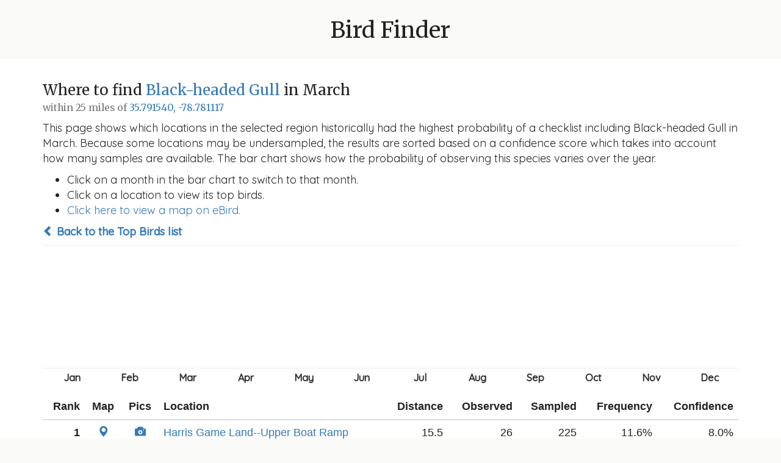

--- FILE ---
content_type: text/html; charset=utf-8
request_url: https://www.michaelfogleman.com/birds/where/25?lat=35.79154&lng=-78.781117&radius_mi=25&month=3
body_size: 2549
content:
<!DOCTYPE html>
<html lang="en">
<head>
    <!-- Google tag (gtag.js) -->
    <script async src="https://www.googletagmanager.com/gtag/js?id=G-9EB7SEMF70"></script>
    <script>
        window.dataLayer = window.dataLayer || [];
        function gtag(){dataLayer.push(arguments);}
        gtag('js', new Date());
        gtag('config', 'G-9EB7SEMF70');
    </script>
    <meta charset="utf-8">
    <meta http-equiv="X-UA-Compatible" content="IE=edge">
    <!-- <meta name="viewport" content="width=device-width, initial-scale=1"> -->
    <title>
        Bird Finder
        
            - 35.791540, -78.781117
        
        
            - Black-headed Gull in March
        
    </title>
    <link rel="icon" type="image/png" href="/birds/static/favicon.png?bust=1616293494">
    <link rel="stylesheet" href="https://fonts.googleapis.com/css?family=Merriweather|Quicksand:400,500">
    <link rel="stylesheet" href="https://maxcdn.bootstrapcdn.com/font-awesome/4.7.0/css/font-awesome.min.css">
    <link rel="stylesheet" href="https://maxcdn.bootstrapcdn.com/bootstrap/3.3.7/css/bootstrap.min.css">
    <link rel="stylesheet" href="/birds/static/bootstrap-sortable.css?bust=1620010723">
    <link rel="stylesheet" href="/birds/static/style.css?bust=1619059325">
    <script src="https://ajax.googleapis.com/ajax/libs/jquery/1.12.4/jquery.min.js"></script>
    <script src="https://maxcdn.bootstrapcdn.com/bootstrap/3.3.7/js/bootstrap.min.js"></script>
    <script src="/birds/static/moment.min.js?bust=1620010723"></script>
    <script src="/birds/static/bootstrap-sortable.js?bust=1620010723"></script>
    <!--[if lt IE 9]>
        <script src="https://oss.maxcdn.com/html5shiv/3.7.3/html5shiv.min.js"></script>
        <script src="https://oss.maxcdn.com/respond/1.4.2/respond.min.js"></script>
    <![endif]-->
    
    
</head>
<body>

    <div class="header">
        <h1><a href="/birds/?lat=35.79154&amp;lng=-78.781117&amp;radius_mi=25&amp;month=3">Bird Finder</a></h1>
    </div>
    <div class="content">
        
<div class="container">
    <h3>Where to find <a href="https://ebird.org/species/bkhgul">Black-headed Gull</a> in March<br><small>within 25 miles of <a href="https://www.google.com/maps/search/35.79154,-78.781117">35.791540, -78.781117</a></small></h3>
    <p>This page shows which locations in the selected region historically had the highest probability of a checklist including Black-headed Gull in March. Because some locations may be undersampled, the results are sorted based on a confidence score which takes into account how many samples are available. The bar chart shows how the probability of observing this species varies over the year.</p>

    <ul>
        <li>Click on a month in the bar chart to switch to that month.</li>
        <li>Click on a location to view its top birds.</li>
        <li><a href="https://ebird.org/map/bkhgul?env.minX=-79.2292&amp;env.minY=35.4297&amp;env.maxX=-78.333&amp;env.maxY=36.1534&amp;neg=true&amp;zh=true&amp;gp=false&amp;ev=Z">Click here to view a map on eBird.</a></li>
    </ul>

    <p><strong><a href="/birds/?lat=35.79154&amp;lng=-78.781117&amp;radius_mi=25&amp;month=3"><span class="glyphicon glyphicon-chevron-left"></span> Back to the Top Birds list</a></strong></p>

    <ul class="chart">
        
            <li>
                <a href="/birds/where/25?lat=35.79154&amp;lng=-78.781117&amp;radius_mi=25&amp;month=1"><span  style="height: 0px;" month="Jan"data-toggle="tooltip" title="0.0%"></span></a>
            </li>
        
            <li>
                <a href="/birds/where/25?lat=35.79154&amp;lng=-78.781117&amp;radius_mi=25&amp;month=2"><span  style="height: 0px;" month="Feb"data-toggle="tooltip" title="0.0%"></span></a>
            </li>
        
            <li>
                <a href="/birds/where/25?lat=35.79154&amp;lng=-78.781117&amp;radius_mi=25&amp;month=3"><span class="active" style="height: 0px;" month="Mar"data-toggle="tooltip" title="0.2%"></span></a>
            </li>
        
            <li>
                <a href="/birds/where/25?lat=35.79154&amp;lng=-78.781117&amp;radius_mi=25&amp;month=4"><span  style="height: 0px;" month="Apr"data-toggle="tooltip" title="0.0%"></span></a>
            </li>
        
            <li>
                <a href="/birds/where/25?lat=35.79154&amp;lng=-78.781117&amp;radius_mi=25&amp;month=5"><span  style="height: 0px;" month="May"data-toggle="tooltip" title="0.0%"></span></a>
            </li>
        
            <li>
                <a href="/birds/where/25?lat=35.79154&amp;lng=-78.781117&amp;radius_mi=25&amp;month=6"><span  style="height: 0px;" month="Jun"data-toggle="tooltip" title="0.0%"></span></a>
            </li>
        
            <li>
                <a href="/birds/where/25?lat=35.79154&amp;lng=-78.781117&amp;radius_mi=25&amp;month=7"><span  style="height: 0px;" month="Jul"data-toggle="tooltip" title="0.0%"></span></a>
            </li>
        
            <li>
                <a href="/birds/where/25?lat=35.79154&amp;lng=-78.781117&amp;radius_mi=25&amp;month=8"><span  style="height: 0px;" month="Aug"data-toggle="tooltip" title="0.0%"></span></a>
            </li>
        
            <li>
                <a href="/birds/where/25?lat=35.79154&amp;lng=-78.781117&amp;radius_mi=25&amp;month=9"><span  style="height: 0px;" month="Sep"data-toggle="tooltip" title="0.0%"></span></a>
            </li>
        
            <li>
                <a href="/birds/where/25?lat=35.79154&amp;lng=-78.781117&amp;radius_mi=25&amp;month=10"><span  style="height: 0px;" month="Oct"data-toggle="tooltip" title="0.0%"></span></a>
            </li>
        
            <li>
                <a href="/birds/where/25?lat=35.79154&amp;lng=-78.781117&amp;radius_mi=25&amp;month=11"><span  style="height: 0px;" month="Nov"data-toggle="tooltip" title="0.0%"></span></a>
            </li>
        
            <li>
                <a href="/birds/where/25?lat=35.79154&amp;lng=-78.781117&amp;radius_mi=25&amp;month=12"><span  style="height: 0px;" month="Dec"data-toggle="tooltip" title="0.0%"></span></a>
            </li>
        
    </ul>

    <table class="table sortable">
        <thead>
            <tr>
                <th class="text-right" data-firstsort="desc">Rank</th>
                <th class="text-center" data-defaultsort="disabled">Map</th>
                <th class="text-center" data-defaultsort="disabled">Pics</th>
                <th>Location</th>
                <th class="text-right">Distance</th>
                <th class="text-right" data-firstsort="desc">Observed</th>
                <th class="text-right" data-firstsort="desc">Sampled</th>
                <th class="text-right" data-firstsort="desc">Frequency</th>
                <th class="text-right" data-firstsort="desc">Confidence</th>
            </tr>
        </thead>
        <tbody>
            
                <tr>
                    <td class="text-right"><strong>1</strong></td>
                    <td class="text-center"><a href="https://www.google.com/maps/place/35.6078779,-78.9390818/"><span class="glyphicon glyphicon-map-marker"></span></a></td>
                    <td class="text-center"><a href="https://ebird.org/media/catalog?taxonCode=bkhgul&mediaType=p&hotspotCode=L998134"><span class="glyphicon glyphicon-camera"></span></a></td>
                    <td><a href="/birds/what/79029?lat=35.79154&amp;lng=-78.781117&amp;radius_mi=25&amp;month=3">Harris Game Land--Upper Boat Ramp</a></td>
                    <td class="text-right">15.5</td>
                    <td class="text-right">26</td>
                    <td class="text-right">225</td>
                    <td class="text-right" data-value="0.11555555555555555">11.6%</td>
                    <td class="text-right"  data-value="0.08008865074450555">8.0%</td>
                </tr>
            
                <tr>
                    <td class="text-right"><strong>2</strong></td>
                    <td class="text-center"><a href="https://www.google.com/maps/place/35.7039035,-79.0467569/"><span class="glyphicon glyphicon-map-marker"></span></a></td>
                    <td class="text-center"><a href="https://ebird.org/media/catalog?taxonCode=bkhgul&mediaType=p&hotspotCode=L615113"><span class="glyphicon glyphicon-camera"></span></a></td>
                    <td><a href="/birds/what/114207?lat=35.79154&amp;lng=-78.781117&amp;radius_mi=25&amp;month=3">Jordan Lake SRA--Vista Point</a></td>
                    <td class="text-right">16.1</td>
                    <td class="text-right">1</td>
                    <td class="text-right">53</td>
                    <td class="text-right" data-value="0.018867924528301886">1.9%</td>
                    <td class="text-right"  data-value="0.003338367386749413">0.3%</td>
                </tr>
            
        </tbody>
    </table>
</div>

    </div>
    <div class="footer">
        <p>Created by <a href="https://www.michaelfogleman.com/">Michael Fogleman</a>.</p>
        <p><small>Data from the <a href="https://ebird.org/science/use-ebird-data/download-ebird-data-products">eBird Basic Dataset</a>. Version: EBD_relSep-2025. Cornell Lab of Ornithology, Ithaca, New York. Sep 2025.</small></p>
    </div>

</body>

<script>
    $(function () {
        $('th').attr("data-defaultsign", "nospan");
        $('[data-toggle="tooltip"]').tooltip();
    })
</script>

</html>